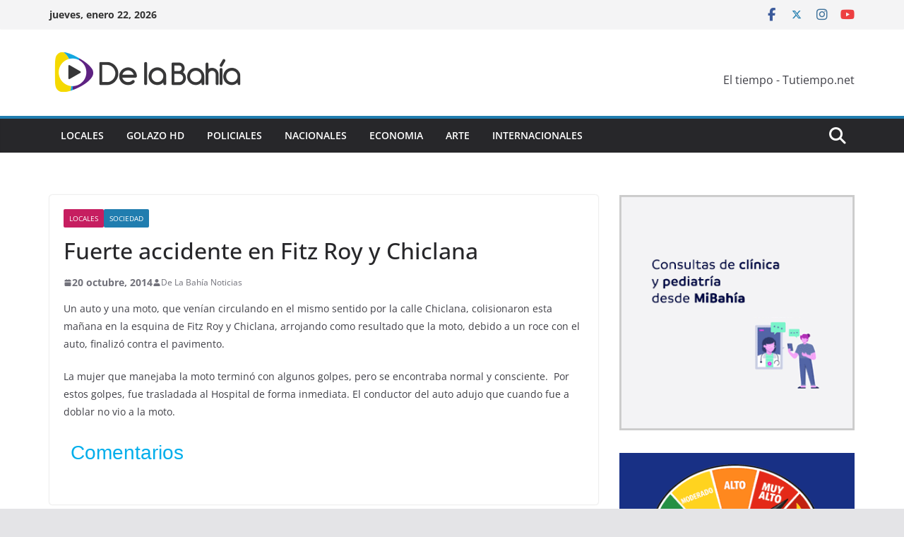

--- FILE ---
content_type: text/html; charset=UTF-8
request_url: https://www.delabahia.com.ar/fuerte-accidente-en-fitz-roy-y-chiclana/
body_size: 14834
content:
		<!doctype html>
		<html lang="es-AR">
		
<head>

			<meta charset="UTF-8"/>
		<meta name="viewport" content="width=device-width, initial-scale=1">
		<link rel="profile" href="http://gmpg.org/xfn/11"/>
		
	<meta name='robots' content='index, follow, max-image-preview:large, max-snippet:-1, max-video-preview:-1' />
	<style>img:is([sizes="auto" i], [sizes^="auto," i]) { contain-intrinsic-size: 3000px 1500px }</style>
	
	<!-- This site is optimized with the Yoast SEO plugin v26.3 - https://yoast.com/wordpress/plugins/seo/ -->
	<title>Fuerte accidente en Fitz Roy y Chiclana - De La Bahia</title>
	<link rel="canonical" href="https://www.delabahia.com.ar/fuerte-accidente-en-fitz-roy-y-chiclana/" />
	<meta property="og:locale" content="es_ES" />
	<meta property="og:type" content="article" />
	<meta property="og:title" content="Fuerte accidente en Fitz Roy y Chiclana - De La Bahia" />
	<meta property="og:description" content="Un auto y una moto, que venían circulando en el mismo sentido por la calle Chiclana, colisionaron esta mañana en" />
	<meta property="og:url" content="https://www.delabahia.com.ar/fuerte-accidente-en-fitz-roy-y-chiclana/" />
	<meta property="og:site_name" content="De La Bahia" />
	<meta property="article:published_time" content="2014-10-20T12:52:20+00:00" />
	<meta name="author" content="De La Bahía Noticias" />
	<meta name="twitter:card" content="summary_large_image" />
	<meta name="twitter:label1" content="Escrito por" />
	<meta name="twitter:data1" content="De La Bahía Noticias" />
	<script type="application/ld+json" class="yoast-schema-graph">{"@context":"https://schema.org","@graph":[{"@type":"Article","@id":"https://www.delabahia.com.ar/fuerte-accidente-en-fitz-roy-y-chiclana/#article","isPartOf":{"@id":"https://www.delabahia.com.ar/fuerte-accidente-en-fitz-roy-y-chiclana/"},"author":{"name":"De La Bahía Noticias","@id":"https://www.delabahia.com.ar/#/schema/person/0b76d904a91776d197e35d54c16d3a29"},"headline":"Fuerte accidente en Fitz Roy y Chiclana","datePublished":"2014-10-20T12:52:20+00:00","mainEntityOfPage":{"@id":"https://www.delabahia.com.ar/fuerte-accidente-en-fitz-roy-y-chiclana/"},"wordCount":94,"commentCount":0,"publisher":{"@id":"https://www.delabahia.com.ar/#organization"},"image":{"@id":"https://www.delabahia.com.ar/fuerte-accidente-en-fitz-roy-y-chiclana/#primaryimage"},"thumbnailUrl":"","keywords":["choque"],"articleSection":["Locales","Sociedad"],"inLanguage":"es-AR","potentialAction":[{"@type":"CommentAction","name":"Comment","target":["https://www.delabahia.com.ar/fuerte-accidente-en-fitz-roy-y-chiclana/#respond"]}]},{"@type":"WebPage","@id":"https://www.delabahia.com.ar/fuerte-accidente-en-fitz-roy-y-chiclana/","url":"https://www.delabahia.com.ar/fuerte-accidente-en-fitz-roy-y-chiclana/","name":"Fuerte accidente en Fitz Roy y Chiclana - De La Bahia","isPartOf":{"@id":"https://www.delabahia.com.ar/#website"},"primaryImageOfPage":{"@id":"https://www.delabahia.com.ar/fuerte-accidente-en-fitz-roy-y-chiclana/#primaryimage"},"image":{"@id":"https://www.delabahia.com.ar/fuerte-accidente-en-fitz-roy-y-chiclana/#primaryimage"},"thumbnailUrl":"","datePublished":"2014-10-20T12:52:20+00:00","breadcrumb":{"@id":"https://www.delabahia.com.ar/fuerte-accidente-en-fitz-roy-y-chiclana/#breadcrumb"},"inLanguage":"es-AR","potentialAction":[{"@type":"ReadAction","target":["https://www.delabahia.com.ar/fuerte-accidente-en-fitz-roy-y-chiclana/"]}]},{"@type":"ImageObject","inLanguage":"es-AR","@id":"https://www.delabahia.com.ar/fuerte-accidente-en-fitz-roy-y-chiclana/#primaryimage","url":"","contentUrl":""},{"@type":"BreadcrumbList","@id":"https://www.delabahia.com.ar/fuerte-accidente-en-fitz-roy-y-chiclana/#breadcrumb","itemListElement":[{"@type":"ListItem","position":1,"name":"Inicio","item":"https://www.delabahia.com.ar/"},{"@type":"ListItem","position":2,"name":"Fuerte accidente en Fitz Roy y Chiclana"}]},{"@type":"WebSite","@id":"https://www.delabahia.com.ar/#website","url":"https://www.delabahia.com.ar/","name":"De La Bahia","description":"Noticias en vivo","publisher":{"@id":"https://www.delabahia.com.ar/#organization"},"potentialAction":[{"@type":"SearchAction","target":{"@type":"EntryPoint","urlTemplate":"https://www.delabahia.com.ar/?s={search_term_string}"},"query-input":{"@type":"PropertyValueSpecification","valueRequired":true,"valueName":"search_term_string"}}],"inLanguage":"es-AR"},{"@type":"Organization","@id":"https://www.delabahia.com.ar/#organization","name":"De La Bahia","url":"https://www.delabahia.com.ar/","logo":{"@type":"ImageObject","inLanguage":"es-AR","@id":"https://www.delabahia.com.ar/#/schema/logo/image/","url":"https://www.delabahia.com.ar/wp-content/uploads/2021/07/cropped-278x75-1.png","contentUrl":"https://www.delabahia.com.ar/wp-content/uploads/2021/07/cropped-278x75-1.png","width":278,"height":75,"caption":"De La Bahia"},"image":{"@id":"https://www.delabahia.com.ar/#/schema/logo/image/"}},{"@type":"Person","@id":"https://www.delabahia.com.ar/#/schema/person/0b76d904a91776d197e35d54c16d3a29","name":"De La Bahía Noticias","image":{"@type":"ImageObject","inLanguage":"es-AR","@id":"https://www.delabahia.com.ar/#/schema/person/image/","url":"https://secure.gravatar.com/avatar/d7825cd63cd355312af43cb78ec1c2a0?s=96&d=mm&r=g","contentUrl":"https://secure.gravatar.com/avatar/d7825cd63cd355312af43cb78ec1c2a0?s=96&d=mm&r=g","caption":"De La Bahía Noticias"},"url":"https://www.delabahia.com.ar/author/segui/"}]}</script>
	<!-- / Yoast SEO plugin. -->


<link rel="alternate" type="application/rss+xml" title="De La Bahia &raquo; Feed" href="https://www.delabahia.com.ar/feed/" />
<link rel="alternate" type="application/rss+xml" title="De La Bahia &raquo; RSS de los comentarios" href="https://www.delabahia.com.ar/comments/feed/" />
<link rel="alternate" type="application/rss+xml" title="De La Bahia &raquo; Fuerte accidente en Fitz Roy y Chiclana RSS de los comentarios" href="https://www.delabahia.com.ar/fuerte-accidente-en-fitz-roy-y-chiclana/feed/" />
<script type="text/javascript">
/* <![CDATA[ */
window._wpemojiSettings = {"baseUrl":"https:\/\/s.w.org\/images\/core\/emoji\/15.0.3\/72x72\/","ext":".png","svgUrl":"https:\/\/s.w.org\/images\/core\/emoji\/15.0.3\/svg\/","svgExt":".svg","source":{"concatemoji":"https:\/\/www.delabahia.com.ar\/wp-includes\/js\/wp-emoji-release.min.js?ver=6.7.4"}};
/*! This file is auto-generated */
!function(i,n){var o,s,e;function c(e){try{var t={supportTests:e,timestamp:(new Date).valueOf()};sessionStorage.setItem(o,JSON.stringify(t))}catch(e){}}function p(e,t,n){e.clearRect(0,0,e.canvas.width,e.canvas.height),e.fillText(t,0,0);var t=new Uint32Array(e.getImageData(0,0,e.canvas.width,e.canvas.height).data),r=(e.clearRect(0,0,e.canvas.width,e.canvas.height),e.fillText(n,0,0),new Uint32Array(e.getImageData(0,0,e.canvas.width,e.canvas.height).data));return t.every(function(e,t){return e===r[t]})}function u(e,t,n){switch(t){case"flag":return n(e,"\ud83c\udff3\ufe0f\u200d\u26a7\ufe0f","\ud83c\udff3\ufe0f\u200b\u26a7\ufe0f")?!1:!n(e,"\ud83c\uddfa\ud83c\uddf3","\ud83c\uddfa\u200b\ud83c\uddf3")&&!n(e,"\ud83c\udff4\udb40\udc67\udb40\udc62\udb40\udc65\udb40\udc6e\udb40\udc67\udb40\udc7f","\ud83c\udff4\u200b\udb40\udc67\u200b\udb40\udc62\u200b\udb40\udc65\u200b\udb40\udc6e\u200b\udb40\udc67\u200b\udb40\udc7f");case"emoji":return!n(e,"\ud83d\udc26\u200d\u2b1b","\ud83d\udc26\u200b\u2b1b")}return!1}function f(e,t,n){var r="undefined"!=typeof WorkerGlobalScope&&self instanceof WorkerGlobalScope?new OffscreenCanvas(300,150):i.createElement("canvas"),a=r.getContext("2d",{willReadFrequently:!0}),o=(a.textBaseline="top",a.font="600 32px Arial",{});return e.forEach(function(e){o[e]=t(a,e,n)}),o}function t(e){var t=i.createElement("script");t.src=e,t.defer=!0,i.head.appendChild(t)}"undefined"!=typeof Promise&&(o="wpEmojiSettingsSupports",s=["flag","emoji"],n.supports={everything:!0,everythingExceptFlag:!0},e=new Promise(function(e){i.addEventListener("DOMContentLoaded",e,{once:!0})}),new Promise(function(t){var n=function(){try{var e=JSON.parse(sessionStorage.getItem(o));if("object"==typeof e&&"number"==typeof e.timestamp&&(new Date).valueOf()<e.timestamp+604800&&"object"==typeof e.supportTests)return e.supportTests}catch(e){}return null}();if(!n){if("undefined"!=typeof Worker&&"undefined"!=typeof OffscreenCanvas&&"undefined"!=typeof URL&&URL.createObjectURL&&"undefined"!=typeof Blob)try{var e="postMessage("+f.toString()+"("+[JSON.stringify(s),u.toString(),p.toString()].join(",")+"));",r=new Blob([e],{type:"text/javascript"}),a=new Worker(URL.createObjectURL(r),{name:"wpTestEmojiSupports"});return void(a.onmessage=function(e){c(n=e.data),a.terminate(),t(n)})}catch(e){}c(n=f(s,u,p))}t(n)}).then(function(e){for(var t in e)n.supports[t]=e[t],n.supports.everything=n.supports.everything&&n.supports[t],"flag"!==t&&(n.supports.everythingExceptFlag=n.supports.everythingExceptFlag&&n.supports[t]);n.supports.everythingExceptFlag=n.supports.everythingExceptFlag&&!n.supports.flag,n.DOMReady=!1,n.readyCallback=function(){n.DOMReady=!0}}).then(function(){return e}).then(function(){var e;n.supports.everything||(n.readyCallback(),(e=n.source||{}).concatemoji?t(e.concatemoji):e.wpemoji&&e.twemoji&&(t(e.twemoji),t(e.wpemoji)))}))}((window,document),window._wpemojiSettings);
/* ]]> */
</script>
<style id='wp-emoji-styles-inline-css' type='text/css'>

	img.wp-smiley, img.emoji {
		display: inline !important;
		border: none !important;
		box-shadow: none !important;
		height: 1em !important;
		width: 1em !important;
		margin: 0 0.07em !important;
		vertical-align: -0.1em !important;
		background: none !important;
		padding: 0 !important;
	}
</style>
<link rel='stylesheet' id='wp-block-library-css' href='https://www.delabahia.com.ar/wp-includes/css/dist/block-library/style.min.css?ver=6.7.4' type='text/css' media='all' />
<style id='wp-block-library-theme-inline-css' type='text/css'>
.wp-block-audio :where(figcaption){color:#555;font-size:13px;text-align:center}.is-dark-theme .wp-block-audio :where(figcaption){color:#ffffffa6}.wp-block-audio{margin:0 0 1em}.wp-block-code{border:1px solid #ccc;border-radius:4px;font-family:Menlo,Consolas,monaco,monospace;padding:.8em 1em}.wp-block-embed :where(figcaption){color:#555;font-size:13px;text-align:center}.is-dark-theme .wp-block-embed :where(figcaption){color:#ffffffa6}.wp-block-embed{margin:0 0 1em}.blocks-gallery-caption{color:#555;font-size:13px;text-align:center}.is-dark-theme .blocks-gallery-caption{color:#ffffffa6}:root :where(.wp-block-image figcaption){color:#555;font-size:13px;text-align:center}.is-dark-theme :root :where(.wp-block-image figcaption){color:#ffffffa6}.wp-block-image{margin:0 0 1em}.wp-block-pullquote{border-bottom:4px solid;border-top:4px solid;color:currentColor;margin-bottom:1.75em}.wp-block-pullquote cite,.wp-block-pullquote footer,.wp-block-pullquote__citation{color:currentColor;font-size:.8125em;font-style:normal;text-transform:uppercase}.wp-block-quote{border-left:.25em solid;margin:0 0 1.75em;padding-left:1em}.wp-block-quote cite,.wp-block-quote footer{color:currentColor;font-size:.8125em;font-style:normal;position:relative}.wp-block-quote:where(.has-text-align-right){border-left:none;border-right:.25em solid;padding-left:0;padding-right:1em}.wp-block-quote:where(.has-text-align-center){border:none;padding-left:0}.wp-block-quote.is-large,.wp-block-quote.is-style-large,.wp-block-quote:where(.is-style-plain){border:none}.wp-block-search .wp-block-search__label{font-weight:700}.wp-block-search__button{border:1px solid #ccc;padding:.375em .625em}:where(.wp-block-group.has-background){padding:1.25em 2.375em}.wp-block-separator.has-css-opacity{opacity:.4}.wp-block-separator{border:none;border-bottom:2px solid;margin-left:auto;margin-right:auto}.wp-block-separator.has-alpha-channel-opacity{opacity:1}.wp-block-separator:not(.is-style-wide):not(.is-style-dots){width:100px}.wp-block-separator.has-background:not(.is-style-dots){border-bottom:none;height:1px}.wp-block-separator.has-background:not(.is-style-wide):not(.is-style-dots){height:2px}.wp-block-table{margin:0 0 1em}.wp-block-table td,.wp-block-table th{word-break:normal}.wp-block-table :where(figcaption){color:#555;font-size:13px;text-align:center}.is-dark-theme .wp-block-table :where(figcaption){color:#ffffffa6}.wp-block-video :where(figcaption){color:#555;font-size:13px;text-align:center}.is-dark-theme .wp-block-video :where(figcaption){color:#ffffffa6}.wp-block-video{margin:0 0 1em}:root :where(.wp-block-template-part.has-background){margin-bottom:0;margin-top:0;padding:1.25em 2.375em}
</style>
<link rel='stylesheet' id='wp-components-css' href='https://www.delabahia.com.ar/wp-includes/css/dist/components/style.min.css?ver=6.7.4' type='text/css' media='all' />
<link rel='stylesheet' id='wp-preferences-css' href='https://www.delabahia.com.ar/wp-includes/css/dist/preferences/style.min.css?ver=6.7.4' type='text/css' media='all' />
<link rel='stylesheet' id='wp-block-editor-css' href='https://www.delabahia.com.ar/wp-includes/css/dist/block-editor/style.min.css?ver=6.7.4' type='text/css' media='all' />
<link rel='stylesheet' id='popup-maker-block-library-style-css' href='https://www.delabahia.com.ar/wp-content/plugins/popup-maker/dist/packages/block-library-style.css?ver=dbea705cfafe089d65f1' type='text/css' media='all' />
<style id='global-styles-inline-css' type='text/css'>
:root{--wp--preset--aspect-ratio--square: 1;--wp--preset--aspect-ratio--4-3: 4/3;--wp--preset--aspect-ratio--3-4: 3/4;--wp--preset--aspect-ratio--3-2: 3/2;--wp--preset--aspect-ratio--2-3: 2/3;--wp--preset--aspect-ratio--16-9: 16/9;--wp--preset--aspect-ratio--9-16: 9/16;--wp--preset--color--black: #000000;--wp--preset--color--cyan-bluish-gray: #abb8c3;--wp--preset--color--white: #ffffff;--wp--preset--color--pale-pink: #f78da7;--wp--preset--color--vivid-red: #cf2e2e;--wp--preset--color--luminous-vivid-orange: #ff6900;--wp--preset--color--luminous-vivid-amber: #fcb900;--wp--preset--color--light-green-cyan: #7bdcb5;--wp--preset--color--vivid-green-cyan: #00d084;--wp--preset--color--pale-cyan-blue: #8ed1fc;--wp--preset--color--vivid-cyan-blue: #0693e3;--wp--preset--color--vivid-purple: #9b51e0;--wp--preset--gradient--vivid-cyan-blue-to-vivid-purple: linear-gradient(135deg,rgba(6,147,227,1) 0%,rgb(155,81,224) 100%);--wp--preset--gradient--light-green-cyan-to-vivid-green-cyan: linear-gradient(135deg,rgb(122,220,180) 0%,rgb(0,208,130) 100%);--wp--preset--gradient--luminous-vivid-amber-to-luminous-vivid-orange: linear-gradient(135deg,rgba(252,185,0,1) 0%,rgba(255,105,0,1) 100%);--wp--preset--gradient--luminous-vivid-orange-to-vivid-red: linear-gradient(135deg,rgba(255,105,0,1) 0%,rgb(207,46,46) 100%);--wp--preset--gradient--very-light-gray-to-cyan-bluish-gray: linear-gradient(135deg,rgb(238,238,238) 0%,rgb(169,184,195) 100%);--wp--preset--gradient--cool-to-warm-spectrum: linear-gradient(135deg,rgb(74,234,220) 0%,rgb(151,120,209) 20%,rgb(207,42,186) 40%,rgb(238,44,130) 60%,rgb(251,105,98) 80%,rgb(254,248,76) 100%);--wp--preset--gradient--blush-light-purple: linear-gradient(135deg,rgb(255,206,236) 0%,rgb(152,150,240) 100%);--wp--preset--gradient--blush-bordeaux: linear-gradient(135deg,rgb(254,205,165) 0%,rgb(254,45,45) 50%,rgb(107,0,62) 100%);--wp--preset--gradient--luminous-dusk: linear-gradient(135deg,rgb(255,203,112) 0%,rgb(199,81,192) 50%,rgb(65,88,208) 100%);--wp--preset--gradient--pale-ocean: linear-gradient(135deg,rgb(255,245,203) 0%,rgb(182,227,212) 50%,rgb(51,167,181) 100%);--wp--preset--gradient--electric-grass: linear-gradient(135deg,rgb(202,248,128) 0%,rgb(113,206,126) 100%);--wp--preset--gradient--midnight: linear-gradient(135deg,rgb(2,3,129) 0%,rgb(40,116,252) 100%);--wp--preset--font-size--small: 13px;--wp--preset--font-size--medium: 16px;--wp--preset--font-size--large: 20px;--wp--preset--font-size--x-large: 24px;--wp--preset--font-size--xx-large: 30px;--wp--preset--font-size--huge: 36px;--wp--preset--font-family--dm-sans: DM Sans, sans-serif;--wp--preset--font-family--public-sans: Public Sans, sans-serif;--wp--preset--font-family--roboto: Roboto, sans-serif;--wp--preset--font-family--segoe-ui: Segoe UI, Arial, sans-serif;--wp--preset--font-family--ibm-plex-serif: IBM Plex Serif, sans-serif;--wp--preset--font-family--inter: Inter, sans-serif;--wp--preset--spacing--20: 0.44rem;--wp--preset--spacing--30: 0.67rem;--wp--preset--spacing--40: 1rem;--wp--preset--spacing--50: 1.5rem;--wp--preset--spacing--60: 2.25rem;--wp--preset--spacing--70: 3.38rem;--wp--preset--spacing--80: 5.06rem;--wp--preset--shadow--natural: 6px 6px 9px rgba(0, 0, 0, 0.2);--wp--preset--shadow--deep: 12px 12px 50px rgba(0, 0, 0, 0.4);--wp--preset--shadow--sharp: 6px 6px 0px rgba(0, 0, 0, 0.2);--wp--preset--shadow--outlined: 6px 6px 0px -3px rgba(255, 255, 255, 1), 6px 6px rgba(0, 0, 0, 1);--wp--preset--shadow--crisp: 6px 6px 0px rgba(0, 0, 0, 1);}:root { --wp--style--global--content-size: 760px;--wp--style--global--wide-size: 1160px; }:where(body) { margin: 0; }.wp-site-blocks > .alignleft { float: left; margin-right: 2em; }.wp-site-blocks > .alignright { float: right; margin-left: 2em; }.wp-site-blocks > .aligncenter { justify-content: center; margin-left: auto; margin-right: auto; }:where(.wp-site-blocks) > * { margin-block-start: 24px; margin-block-end: 0; }:where(.wp-site-blocks) > :first-child { margin-block-start: 0; }:where(.wp-site-blocks) > :last-child { margin-block-end: 0; }:root { --wp--style--block-gap: 24px; }:root :where(.is-layout-flow) > :first-child{margin-block-start: 0;}:root :where(.is-layout-flow) > :last-child{margin-block-end: 0;}:root :where(.is-layout-flow) > *{margin-block-start: 24px;margin-block-end: 0;}:root :where(.is-layout-constrained) > :first-child{margin-block-start: 0;}:root :where(.is-layout-constrained) > :last-child{margin-block-end: 0;}:root :where(.is-layout-constrained) > *{margin-block-start: 24px;margin-block-end: 0;}:root :where(.is-layout-flex){gap: 24px;}:root :where(.is-layout-grid){gap: 24px;}.is-layout-flow > .alignleft{float: left;margin-inline-start: 0;margin-inline-end: 2em;}.is-layout-flow > .alignright{float: right;margin-inline-start: 2em;margin-inline-end: 0;}.is-layout-flow > .aligncenter{margin-left: auto !important;margin-right: auto !important;}.is-layout-constrained > .alignleft{float: left;margin-inline-start: 0;margin-inline-end: 2em;}.is-layout-constrained > .alignright{float: right;margin-inline-start: 2em;margin-inline-end: 0;}.is-layout-constrained > .aligncenter{margin-left: auto !important;margin-right: auto !important;}.is-layout-constrained > :where(:not(.alignleft):not(.alignright):not(.alignfull)){max-width: var(--wp--style--global--content-size);margin-left: auto !important;margin-right: auto !important;}.is-layout-constrained > .alignwide{max-width: var(--wp--style--global--wide-size);}body .is-layout-flex{display: flex;}.is-layout-flex{flex-wrap: wrap;align-items: center;}.is-layout-flex > :is(*, div){margin: 0;}body .is-layout-grid{display: grid;}.is-layout-grid > :is(*, div){margin: 0;}body{padding-top: 0px;padding-right: 0px;padding-bottom: 0px;padding-left: 0px;}a:where(:not(.wp-element-button)){text-decoration: underline;}:root :where(.wp-element-button, .wp-block-button__link){background-color: #32373c;border-width: 0;color: #fff;font-family: inherit;font-size: inherit;line-height: inherit;padding: calc(0.667em + 2px) calc(1.333em + 2px);text-decoration: none;}.has-black-color{color: var(--wp--preset--color--black) !important;}.has-cyan-bluish-gray-color{color: var(--wp--preset--color--cyan-bluish-gray) !important;}.has-white-color{color: var(--wp--preset--color--white) !important;}.has-pale-pink-color{color: var(--wp--preset--color--pale-pink) !important;}.has-vivid-red-color{color: var(--wp--preset--color--vivid-red) !important;}.has-luminous-vivid-orange-color{color: var(--wp--preset--color--luminous-vivid-orange) !important;}.has-luminous-vivid-amber-color{color: var(--wp--preset--color--luminous-vivid-amber) !important;}.has-light-green-cyan-color{color: var(--wp--preset--color--light-green-cyan) !important;}.has-vivid-green-cyan-color{color: var(--wp--preset--color--vivid-green-cyan) !important;}.has-pale-cyan-blue-color{color: var(--wp--preset--color--pale-cyan-blue) !important;}.has-vivid-cyan-blue-color{color: var(--wp--preset--color--vivid-cyan-blue) !important;}.has-vivid-purple-color{color: var(--wp--preset--color--vivid-purple) !important;}.has-black-background-color{background-color: var(--wp--preset--color--black) !important;}.has-cyan-bluish-gray-background-color{background-color: var(--wp--preset--color--cyan-bluish-gray) !important;}.has-white-background-color{background-color: var(--wp--preset--color--white) !important;}.has-pale-pink-background-color{background-color: var(--wp--preset--color--pale-pink) !important;}.has-vivid-red-background-color{background-color: var(--wp--preset--color--vivid-red) !important;}.has-luminous-vivid-orange-background-color{background-color: var(--wp--preset--color--luminous-vivid-orange) !important;}.has-luminous-vivid-amber-background-color{background-color: var(--wp--preset--color--luminous-vivid-amber) !important;}.has-light-green-cyan-background-color{background-color: var(--wp--preset--color--light-green-cyan) !important;}.has-vivid-green-cyan-background-color{background-color: var(--wp--preset--color--vivid-green-cyan) !important;}.has-pale-cyan-blue-background-color{background-color: var(--wp--preset--color--pale-cyan-blue) !important;}.has-vivid-cyan-blue-background-color{background-color: var(--wp--preset--color--vivid-cyan-blue) !important;}.has-vivid-purple-background-color{background-color: var(--wp--preset--color--vivid-purple) !important;}.has-black-border-color{border-color: var(--wp--preset--color--black) !important;}.has-cyan-bluish-gray-border-color{border-color: var(--wp--preset--color--cyan-bluish-gray) !important;}.has-white-border-color{border-color: var(--wp--preset--color--white) !important;}.has-pale-pink-border-color{border-color: var(--wp--preset--color--pale-pink) !important;}.has-vivid-red-border-color{border-color: var(--wp--preset--color--vivid-red) !important;}.has-luminous-vivid-orange-border-color{border-color: var(--wp--preset--color--luminous-vivid-orange) !important;}.has-luminous-vivid-amber-border-color{border-color: var(--wp--preset--color--luminous-vivid-amber) !important;}.has-light-green-cyan-border-color{border-color: var(--wp--preset--color--light-green-cyan) !important;}.has-vivid-green-cyan-border-color{border-color: var(--wp--preset--color--vivid-green-cyan) !important;}.has-pale-cyan-blue-border-color{border-color: var(--wp--preset--color--pale-cyan-blue) !important;}.has-vivid-cyan-blue-border-color{border-color: var(--wp--preset--color--vivid-cyan-blue) !important;}.has-vivid-purple-border-color{border-color: var(--wp--preset--color--vivid-purple) !important;}.has-vivid-cyan-blue-to-vivid-purple-gradient-background{background: var(--wp--preset--gradient--vivid-cyan-blue-to-vivid-purple) !important;}.has-light-green-cyan-to-vivid-green-cyan-gradient-background{background: var(--wp--preset--gradient--light-green-cyan-to-vivid-green-cyan) !important;}.has-luminous-vivid-amber-to-luminous-vivid-orange-gradient-background{background: var(--wp--preset--gradient--luminous-vivid-amber-to-luminous-vivid-orange) !important;}.has-luminous-vivid-orange-to-vivid-red-gradient-background{background: var(--wp--preset--gradient--luminous-vivid-orange-to-vivid-red) !important;}.has-very-light-gray-to-cyan-bluish-gray-gradient-background{background: var(--wp--preset--gradient--very-light-gray-to-cyan-bluish-gray) !important;}.has-cool-to-warm-spectrum-gradient-background{background: var(--wp--preset--gradient--cool-to-warm-spectrum) !important;}.has-blush-light-purple-gradient-background{background: var(--wp--preset--gradient--blush-light-purple) !important;}.has-blush-bordeaux-gradient-background{background: var(--wp--preset--gradient--blush-bordeaux) !important;}.has-luminous-dusk-gradient-background{background: var(--wp--preset--gradient--luminous-dusk) !important;}.has-pale-ocean-gradient-background{background: var(--wp--preset--gradient--pale-ocean) !important;}.has-electric-grass-gradient-background{background: var(--wp--preset--gradient--electric-grass) !important;}.has-midnight-gradient-background{background: var(--wp--preset--gradient--midnight) !important;}.has-small-font-size{font-size: var(--wp--preset--font-size--small) !important;}.has-medium-font-size{font-size: var(--wp--preset--font-size--medium) !important;}.has-large-font-size{font-size: var(--wp--preset--font-size--large) !important;}.has-x-large-font-size{font-size: var(--wp--preset--font-size--x-large) !important;}.has-xx-large-font-size{font-size: var(--wp--preset--font-size--xx-large) !important;}.has-huge-font-size{font-size: var(--wp--preset--font-size--huge) !important;}.has-dm-sans-font-family{font-family: var(--wp--preset--font-family--dm-sans) !important;}.has-public-sans-font-family{font-family: var(--wp--preset--font-family--public-sans) !important;}.has-roboto-font-family{font-family: var(--wp--preset--font-family--roboto) !important;}.has-segoe-ui-font-family{font-family: var(--wp--preset--font-family--segoe-ui) !important;}.has-ibm-plex-serif-font-family{font-family: var(--wp--preset--font-family--ibm-plex-serif) !important;}.has-inter-font-family{font-family: var(--wp--preset--font-family--inter) !important;}
:root :where(.wp-block-pullquote){font-size: 1.5em;line-height: 1.6;}
</style>
<link rel='stylesheet' id='contact-form-7-css' href='https://www.delabahia.com.ar/wp-content/plugins/contact-form-7/includes/css/styles.css?ver=6.1.3' type='text/css' media='all' />
<link rel='stylesheet' id='colormag_style-css' href='https://www.delabahia.com.ar/wp-content/themes/colormag/style.css?ver=1769102560' type='text/css' media='all' />
<style id='colormag_style-inline-css' type='text/css'>
@media screen and (min-width: 992px) {.cm-primary{width:70%;}}.cm-header .cm-menu-toggle svg,
			.cm-header .cm-menu-toggle svg{fill:#fff;}.cm-footer-bar-area .cm-footer-bar__2 a{color:#207daf;}@media screen and (min-width: 992px) {.cm-primary{width:70%;}}.cm-header .cm-menu-toggle svg,
			.cm-header .cm-menu-toggle svg{fill:#fff;}.cm-footer-bar-area .cm-footer-bar__2 a{color:#207daf;}:root{--top-grid-columns: 4;
			--main-grid-columns: 4;
			--bottom-grid-columns: 2;
			}.cm-footer-builder .cm-footer-bottom-row .cm-footer-col{flex-direction: column;}.cm-footer-builder .cm-footer-main-row .cm-footer-col{flex-direction: column;}.cm-footer-builder .cm-footer-top-row .cm-footer-col{flex-direction: column;} :root{--colormag-color-1: #eaf3fb;--colormag-color-2: #bfdcf3;--colormag-color-3: #94c4eb;--colormag-color-4: #6aace2;--colormag-color-5: #257bc1;--colormag-color-6: #1d6096;--colormag-color-7: #15446b;--colormag-color-8: #0c2941;--colormag-color-9: #040e16;}
</style>
<link rel='stylesheet' id='font-awesome-all-css' href='https://www.delabahia.com.ar/wp-content/themes/colormag/inc/customizer/customind/assets/fontawesome/v6/css/all.min.css?ver=6.2.4' type='text/css' media='all' />
<link rel='stylesheet' id='colormag-featured-image-popup-css-css' href='https://www.delabahia.com.ar/wp-content/themes/colormag/assets/js/magnific-popup/magnific-popup.min.css?ver=4.0.20' type='text/css' media='all' />
<link rel='stylesheet' id='font-awesome-4-css' href='https://www.delabahia.com.ar/wp-content/themes/colormag/assets/library/font-awesome/css/v4-shims.min.css?ver=4.7.0' type='text/css' media='all' />
<link rel='stylesheet' id='colormag-font-awesome-6-css' href='https://www.delabahia.com.ar/wp-content/themes/colormag/inc/customizer/customind/assets/fontawesome/v6/css/all.min.css?ver=6.2.4' type='text/css' media='all' />
<script type="text/javascript" src="https://www.delabahia.com.ar/wp-includes/js/jquery/jquery.min.js?ver=3.7.1" id="jquery-core-js"></script>
<script type="text/javascript" src="https://www.delabahia.com.ar/wp-includes/js/jquery/jquery-migrate.min.js?ver=3.4.1" id="jquery-migrate-js"></script>
<!--[if lte IE 8]>
<script type="text/javascript" src="https://www.delabahia.com.ar/wp-content/themes/colormag/assets/js/html5shiv.min.js?ver=4.0.20" id="html5-js"></script>
<![endif]-->
<link rel="https://api.w.org/" href="https://www.delabahia.com.ar/wp-json/" /><link rel="alternate" title="JSON" type="application/json" href="https://www.delabahia.com.ar/wp-json/wp/v2/posts/20663" /><link rel="EditURI" type="application/rsd+xml" title="RSD" href="https://www.delabahia.com.ar/xmlrpc.php?rsd" />
<meta name="generator" content="WordPress 6.7.4" />
<link rel='shortlink' href='https://www.delabahia.com.ar/?p=20663' />
<link rel="alternate" title="oEmbed (JSON)" type="application/json+oembed" href="https://www.delabahia.com.ar/wp-json/oembed/1.0/embed?url=https%3A%2F%2Fwww.delabahia.com.ar%2Ffuerte-accidente-en-fitz-roy-y-chiclana%2F" />
<link rel="alternate" title="oEmbed (XML)" type="text/xml+oembed" href="https://www.delabahia.com.ar/wp-json/oembed/1.0/embed?url=https%3A%2F%2Fwww.delabahia.com.ar%2Ffuerte-accidente-en-fitz-roy-y-chiclana%2F&#038;format=xml" />
<meta property="fb:app_id" content="855351531283212"/>
		<!-- GA Google Analytics @ https://m0n.co/ga -->
		<script>
			(function(i,s,o,g,r,a,m){i['GoogleAnalyticsObject']=r;i[r]=i[r]||function(){
			(i[r].q=i[r].q||[]).push(arguments)},i[r].l=1*new Date();a=s.createElement(o),
			m=s.getElementsByTagName(o)[0];a.async=1;a.src=g;m.parentNode.insertBefore(a,m)
			})(window,document,'script','https://www.google-analytics.com/analytics.js','ga');
			ga('create', 'UA-101191698-1', 'auto');
			ga('send', 'pageview');
		</script>

	<link rel="pingback" href="https://www.delabahia.com.ar/xmlrpc.php"><style class='wp-fonts-local' type='text/css'>
@font-face{font-family:"DM Sans";font-style:normal;font-weight:100 900;font-display:fallback;src:url('https://fonts.gstatic.com/s/dmsans/v15/rP2Hp2ywxg089UriCZOIHTWEBlw.woff2') format('woff2');}
@font-face{font-family:"Public Sans";font-style:normal;font-weight:100 900;font-display:fallback;src:url('https://fonts.gstatic.com/s/publicsans/v15/ijwOs5juQtsyLLR5jN4cxBEoRDf44uE.woff2') format('woff2');}
@font-face{font-family:Roboto;font-style:normal;font-weight:100 900;font-display:fallback;src:url('https://fonts.gstatic.com/s/roboto/v30/KFOjCnqEu92Fr1Mu51TjASc6CsE.woff2') format('woff2');}
@font-face{font-family:"IBM Plex Serif";font-style:normal;font-weight:400;font-display:fallback;src:url('https://www.delabahia.com.ar/wp-content/themes/colormag/assets/fonts/IBMPlexSerif-Regular.woff2') format('woff2');}
@font-face{font-family:"IBM Plex Serif";font-style:normal;font-weight:700;font-display:fallback;src:url('https://www.delabahia.com.ar/wp-content/themes/colormag/assets/fonts/IBMPlexSerif-Bold.woff2') format('woff2');}
@font-face{font-family:"IBM Plex Serif";font-style:normal;font-weight:600;font-display:fallback;src:url('https://www.delabahia.com.ar/wp-content/themes/colormag/assets/fonts/IBMPlexSerif-SemiBold.woff2') format('woff2');}
@font-face{font-family:Inter;font-style:normal;font-weight:400;font-display:fallback;src:url('https://www.delabahia.com.ar/wp-content/themes/colormag/assets/fonts/Inter-Regular.woff2') format('woff2');}
</style>
<link rel="icon" href="https://www.delabahia.com.ar/wp-content/uploads/2021/07/cropped-FAVICON-32x32.png" sizes="32x32" />
<link rel="icon" href="https://www.delabahia.com.ar/wp-content/uploads/2021/07/cropped-FAVICON-192x192.png" sizes="192x192" />
<link rel="apple-touch-icon" href="https://www.delabahia.com.ar/wp-content/uploads/2021/07/cropped-FAVICON-180x180.png" />
<meta name="msapplication-TileImage" content="https://www.delabahia.com.ar/wp-content/uploads/2021/07/cropped-FAVICON-270x270.png" />
		<style type="text/css" id="wp-custom-css">
			.date-in-header {
	font-weight:bold!important;
	color:#333333!important;
}

article .entry-date {
	font-weight:bold!important;
	font-size:14px;
}

highlights-featured-image, img {
	object-fit: cover;
}


.home .advertisement_728x90 img {width: 100%; max-width: 500px;margin: 0;}
#colormag_728x90_advertisement_widget-5 {float: left;}

.home #colormag_highlighted_posts_widget-4 .single-article {width: 100%; margin: 2.5px; height: 200px !important; max-width: 375px;}
.home #colormag_highlighted_posts_widget-4 .single-article img {height: 200px;}
.home #secondary {display: none;}
.home #primary {width: 100%;}
.home .attachment-colormag-featured-post-medium {width: 100%;}
.radio-online img{width: 50%;}

.home #text-35, .home #text-36, .home #text-42 {width: 27%; display: flex;}
.home #colormag_featured_posts_widget-8,
.home #colormag_featured_posts_widget-6,
.home #colormag_featured_posts_widget-7,
.home #colormag_featured_posts_widget-9,
.home #colormag_featured_posts_widget-10
{width: 70%; float: left; margin-right: 3%;}

.home .widget_slider_area img {width: 630px; height: 400px;}

.home .widget_beside_slider .single-article,
.home .widget_beside_slider .single-article img {height: 195px;}

@media screen and (max-width: 420px) {
	.radio-online img{width: 100%;}
.home .widget_slider_area img {width: 100%; height: 200px;}

.home .widget_beside_slider .single-article, .home .widget_beside_slider .single-article img {height: 150px;}
.home #colormag_highlighted_posts_widget-4 .single-article {width: 48%; height: 150px !important;}
.home #colormag_highlighted_posts_widget-4 .single-article img {height: 150px;}

.home #text-35, .home #text-36
.home #colormag_featured_posts_widget-8,
.home #colormag_featured_posts_widget-6,
.home #colormag_featured_posts_widget-7,
.home #colormag_featured_posts_widget-9,
.home #colormag_featured_posts_widget-10
{width: 100%;}

}
	
		</style>
		<!-- ## NXS/OG ## --><!-- ## NXSOGTAGS ## --><!-- ## NXS/OG ## -->

</head>

<body class="post-template-default single single-post postid-20663 single-format-image wp-custom-logo wp-embed-responsive cm-header-layout-1 adv-style-1  wide cm-started-content">




		<div id="page" class="hfeed site">
				<a class="skip-link screen-reader-text" href="#main">Skip to content</a>
		

			<header id="cm-masthead" class="cm-header cm-layout-1 cm-layout-1-style-1 cm-full-width">
		
		
				<div class="cm-top-bar">
					<div class="cm-container">
						<div class="cm-row">
							<div class="cm-top-bar__1">
				
		<div class="date-in-header">
			jueves, enero 22, 2026		</div>

									</div>

							<div class="cm-top-bar__2">
				
		<div class="social-links">
			<ul>
				<li><a href="https://www.facebook.com/delabahia915" target="_blank"><i class="fa fa-facebook"></i></a></li><li><a href="https://twitter.com/delabahia915" target="_blank"><i class="fa-brands fa-x-twitter"></i></a></li><li><a href="https://instagram.com/delabahia915" target="_blank"><i class="fa fa-instagram"></i></a></li><li><a href="https://www.youtube.com/channel/UCSKYcJ9lJnllyH4QaGLASOA" target="_blank"><i class="fa fa-youtube"></i></a></li>			</ul>
		</div><!-- .social-links -->
									</div>
						</div>
					</div>
				</div>

				
				<div class="cm-main-header">
		
		
	<div id="cm-header-1" class="cm-header-1">
		<div class="cm-container">
			<div class="cm-row">

				<div class="cm-header-col-1">
										<div id="cm-site-branding" class="cm-site-branding">
		<a href="https://www.delabahia.com.ar/" class="custom-logo-link" rel="home"><img width="278" height="75" src="https://www.delabahia.com.ar/wp-content/uploads/2021/07/cropped-278x75-1.png" class="custom-logo" alt="De La Bahia" decoding="async" /></a>					</div><!-- #cm-site-branding -->
	
				</div><!-- .cm-header-col-1 -->

				<div class="cm-header-col-2">
										<div id="header-right-sidebar" class="clearfix">
						<aside id="text-12" class="widget widget_text clearfix widget-colormag_header_sidebar">			<div class="textwidget"><div class="text-center" style="padding: 10px;">
</div>
<!-- www.tutiempo.net - Ancho:196px - Alto:50px -->
<div id="TT_JinwLxYhtplcMaIK7fqzzjjDD9uKM4SlbYEd1cCIK1z">El tiempo - Tutiempo.net</div>
<script type="text/javascript" src="https://www.tutiempo.net/s-widget/l_JinwLxYhtplcMaIK7fqzzjjDD9uKM4SlbYEd1cCIK1z"></script></div>
		</aside>					</div>
									</div><!-- .cm-header-col-2 -->

		</div>
	</div>
</div>
		
<div id="cm-header-2" class="cm-header-2">
	<nav id="cm-primary-nav" class="cm-primary-nav">
		<div class="cm-container">
			<div class="cm-row">
				
											<div class="cm-header-actions">
													<div class="cm-top-search">
						<i class="fa fa-search search-top"></i>
						<div class="search-form-top">
									
<form action="https://www.delabahia.com.ar/" class="search-form searchform clearfix" method="get" role="search">

	<div class="search-wrap">
		<input type="search"
				class="s field"
				name="s"
				value=""
				placeholder="Search"
		/>

		<button class="search-icon" type="submit"></button>
	</div>

</form><!-- .searchform -->
						</div>
					</div>
									</div>
				
					<p class="cm-menu-toggle" aria-expanded="false">
						<svg class="cm-icon cm-icon--bars" xmlns="http://www.w3.org/2000/svg" viewBox="0 0 24 24"><path d="M21 19H3a1 1 0 0 1 0-2h18a1 1 0 0 1 0 2Zm0-6H3a1 1 0 0 1 0-2h18a1 1 0 0 1 0 2Zm0-6H3a1 1 0 0 1 0-2h18a1 1 0 0 1 0 2Z"></path></svg>						<svg class="cm-icon cm-icon--x-mark" xmlns="http://www.w3.org/2000/svg" viewBox="0 0 24 24"><path d="m13.4 12 8.3-8.3c.4-.4.4-1 0-1.4s-1-.4-1.4 0L12 10.6 3.7 2.3c-.4-.4-1-.4-1.4 0s-.4 1 0 1.4l8.3 8.3-8.3 8.3c-.4.4-.4 1 0 1.4.2.2.4.3.7.3s.5-.1.7-.3l8.3-8.3 8.3 8.3c.2.2.5.3.7.3s.5-.1.7-.3c.4-.4.4-1 0-1.4L13.4 12z"></path></svg>					</p>
					<div class="cm-menu-primary-container"><ul id="menu-principal" class="menu"><li id="menu-item-277802" class="menu-item menu-item-type-taxonomy menu-item-object-category current-post-ancestor current-menu-parent current-post-parent menu-item-277802"><a href="https://www.delabahia.com.ar/category/locales/">Locales</a></li>
<li id="menu-item-277801" class="menu-item menu-item-type-taxonomy menu-item-object-category menu-item-277801"><a href="https://www.delabahia.com.ar/category/deportes/">Golazo HD</a></li>
<li id="menu-item-277804" class="menu-item menu-item-type-taxonomy menu-item-object-category menu-item-277804"><a href="https://www.delabahia.com.ar/category/policiales/">Policiales</a></li>
<li id="menu-item-277803" class="menu-item menu-item-type-taxonomy menu-item-object-category menu-item-277803"><a href="https://www.delabahia.com.ar/category/nacionales/">Nacionales</a></li>
<li id="menu-item-277800" class="menu-item menu-item-type-taxonomy menu-item-object-category menu-item-277800"><a href="https://www.delabahia.com.ar/category/economia/">Economia</a></li>
<li id="menu-item-277798" class="menu-item menu-item-type-taxonomy menu-item-object-category menu-item-277798"><a href="https://www.delabahia.com.ar/category/espectaculos/">Arte</a></li>
<li id="menu-item-277799" class="menu-item menu-item-type-taxonomy menu-item-object-category menu-item-277799"><a href="https://www.delabahia.com.ar/category/tendencias/">Internacionales</a></li>
</ul></div>
			</div>
		</div>
	</nav>
</div>
			
				</div> <!-- /.cm-main-header -->
		
				</header><!-- #cm-masthead -->
		
		

	<div id="cm-content" class="cm-content">
		
		<div class="cm-container">
		
<div class="cm-row">
	
	<div id="cm-primary" class="cm-primary">
		<div class="cm-posts clearfix">

			
<article sdfdfds id="post-20663" class="post-20663 post type-post status-publish format-image has-post-thumbnail hentry category-locales category-sociedad tag-choque post_format-post-format-image">
	
				<div class="cm-featured-image">
									<a href="" class="image-popup"></a>
								</div>

			
	<div class="cm-post-content">
		<div class="cm-entry-header-meta"><div class="cm-post-categories"><a href="https://www.delabahia.com.ar/category/locales/" style="background:#c61e60" rel="category tag">Locales</a><a href="https://www.delabahia.com.ar/category/sociedad/" rel="category tag">Sociedad</a></div></div>	<header class="cm-entry-header">
				<h1 class="cm-entry-title">
			Fuerte accidente en Fitz Roy y Chiclana		</h1>
			</header>
<div class="cm-below-entry-meta "><span class="cm-post-date"><a href="https://www.delabahia.com.ar/fuerte-accidente-en-fitz-roy-y-chiclana/" title="12:52 pm" rel="bookmark"><svg class="cm-icon cm-icon--calendar-fill" xmlns="http://www.w3.org/2000/svg" viewBox="0 0 24 24"><path d="M21.1 6.6v1.6c0 .6-.4 1-1 1H3.9c-.6 0-1-.4-1-1V6.6c0-1.5 1.3-2.8 2.8-2.8h1.7V3c0-.6.4-1 1-1s1 .4 1 1v.8h5.2V3c0-.6.4-1 1-1s1 .4 1 1v.8h1.7c1.5 0 2.8 1.3 2.8 2.8zm-1 4.6H3.9c-.6 0-1 .4-1 1v7c0 1.5 1.3 2.8 2.8 2.8h12.6c1.5 0 2.8-1.3 2.8-2.8v-7c0-.6-.4-1-1-1z"></path></svg> <time class="entry-date published updated" datetime="2014-10-20T12:52:20-03:00">20 octubre, 2014</time></a></span>
		<span class="cm-author cm-vcard">
			<svg class="cm-icon cm-icon--user" xmlns="http://www.w3.org/2000/svg" viewBox="0 0 24 24"><path d="M7 7c0-2.8 2.2-5 5-5s5 2.2 5 5-2.2 5-5 5-5-2.2-5-5zm9 7H8c-2.8 0-5 2.2-5 5v2c0 .6.4 1 1 1h16c.6 0 1-.4 1-1v-2c0-2.8-2.2-5-5-5z"></path></svg>			<a class="url fn n"
			href="https://www.delabahia.com.ar/author/segui/"
			title="De La Bahía Noticias"
			>
				De La Bahía Noticias			</a>
		</span>

		</div>
<div class="cm-entry-summary">
	<p>Un auto y una moto, que venían circulando en el mismo sentido por la calle Chiclana, colisionaron esta mañana en la esquina de Fitz Roy y Chiclana, arrojando como resultado que la moto, debido a un roce con el auto, finalizó contra el pavimento.</p>
<p>La mujer que manejaba la moto terminó con algunos golpes, pero se encontraba normal y consciente.  Por estos golpes, fue trasladada al Hospital de forma inmediata. El conductor del auto adujo que cuando fue a doblar no vio a la moto.</p>
<div id="wpdevar_comment_2" style="width:100%;text-align:left;">
		<span style="padding: 10px;font-size:28px;font-family:Arial,Helvetica Neue,Helvetica,sans-serif;color:#00aeeb;">Comentarios</span>
		<div class="fb-comments" data-href="https://www.delabahia.com.ar/fuerte-accidente-en-fitz-roy-y-chiclana/" data-order-by="reverse_time" data-numposts="10" data-width="100%" style="display:block;"></div></div><style>#wpdevar_comment_2 span,#wpdevar_comment_2 iframe{width:100% !important;} #wpdevar_comment_2 iframe{max-height: 100% !important;}</style></div>
	
	</div>

	
	</article>
		</div><!-- .cm-posts -->
		
		<ul class="default-wp-page">
			<li class="previous"><a href="https://www.delabahia.com.ar/no-pudo-controlar-su-auto-y-termino-contra-un-poste/" rel="prev"><span class="meta-nav"><svg class="cm-icon cm-icon--arrow-left-long" xmlns="http://www.w3.org/2000/svg" viewBox="0 0 24 24"><path d="M2 12.38a1 1 0 0 1 0-.76.91.91 0 0 1 .22-.33L6.52 7a1 1 0 0 1 1.42 0 1 1 0 0 1 0 1.41L5.36 11H21a1 1 0 0 1 0 2H5.36l2.58 2.58a1 1 0 0 1 0 1.41 1 1 0 0 1-.71.3 1 1 0 0 1-.71-.3l-4.28-4.28a.91.91 0 0 1-.24-.33Z"></path></svg></span> No pudo controlar su auto y terminó contra un poste</a></li>
			<li class="next"><a href="https://www.delabahia.com.ar/gay-piensa-mas-en-de-narvaez-que-en-macri/" rel="next">&quot;Gay piensa más en De Narváez que en Macri” <span class="meta-nav"><svg class="cm-icon cm-icon--arrow-right-long" xmlns="http://www.w3.org/2000/svg" viewBox="0 0 24 24"><path d="M21.92 12.38a1 1 0 0 0 0-.76 1 1 0 0 0-.21-.33L17.42 7A1 1 0 0 0 16 8.42L18.59 11H2.94a1 1 0 1 0 0 2h15.65L16 15.58A1 1 0 0 0 16 17a1 1 0 0 0 1.41 0l4.29-4.28a1 1 0 0 0 .22-.34Z"></path></svg></span></a></li>
		</ul>

	
	<div class="related-posts-wrapper">

		<h3 class="related-posts-main-title">
			<i class="fa fa-thumbs-up"></i><span>You May Also Like</span>
		</h3>

		<div class="related-posts">

							<div class="single-related-posts">

											<div class="related-posts-thumbnail">
							<a href="https://www.delabahia.com.ar/un-joven-quedo-aprehendido-por-robar-una-mochila-de-un-bar-centrico/" title="Un joven quedó aprehendido por robar una mochila de un bar céntrico">
								<img width="365" height="205" src="https://www.delabahia.com.ar/wp-content/uploads/2018/10/expreso.jpg" class="attachment-colormag-featured-post-medium size-colormag-featured-post-medium wp-post-image" alt="" decoding="async" loading="lazy" />							</a>
						</div>
					
					<div class="cm-post-content">
						<h3 class="cm-entry-title">
							<a href="https://www.delabahia.com.ar/un-joven-quedo-aprehendido-por-robar-una-mochila-de-un-bar-centrico/" rel="bookmark" title="Un joven quedó aprehendido por robar una mochila de un bar céntrico">
								Un joven quedó aprehendido por robar una mochila de un bar céntrico							</a>
						</h3><!--/.post-title-->

						<div class="cm-below-entry-meta "><span class="cm-post-date"><a href="https://www.delabahia.com.ar/un-joven-quedo-aprehendido-por-robar-una-mochila-de-un-bar-centrico/" title="11:18 am" rel="bookmark"><svg class="cm-icon cm-icon--calendar-fill" xmlns="http://www.w3.org/2000/svg" viewBox="0 0 24 24"><path d="M21.1 6.6v1.6c0 .6-.4 1-1 1H3.9c-.6 0-1-.4-1-1V6.6c0-1.5 1.3-2.8 2.8-2.8h1.7V3c0-.6.4-1 1-1s1 .4 1 1v.8h5.2V3c0-.6.4-1 1-1s1 .4 1 1v.8h1.7c1.5 0 2.8 1.3 2.8 2.8zm-1 4.6H3.9c-.6 0-1 .4-1 1v7c0 1.5 1.3 2.8 2.8 2.8h12.6c1.5 0 2.8-1.3 2.8-2.8v-7c0-.6-.4-1-1-1z"></path></svg> <time class="entry-date published updated" datetime="2018-10-13T11:18:11-03:00">13 octubre, 2018</time></a></span>
		<span class="cm-author cm-vcard">
			<svg class="cm-icon cm-icon--user" xmlns="http://www.w3.org/2000/svg" viewBox="0 0 24 24"><path d="M7 7c0-2.8 2.2-5 5-5s5 2.2 5 5-2.2 5-5 5-5-2.2-5-5zm9 7H8c-2.8 0-5 2.2-5 5v2c0 .6.4 1 1 1h16c.6 0 1-.4 1-1v-2c0-2.8-2.2-5-5-5z"></path></svg>			<a class="url fn n"
			href="https://www.delabahia.com.ar/author/segui/"
			title="De La Bahía Noticias"
			>
				De La Bahía Noticias			</a>
		</span>

		</div>					</div>

				</div><!--/.related-->
							<div class="single-related-posts">

											<div class="related-posts-thumbnail">
							<a href="https://www.delabahia.com.ar/la-nieve-llego-hasta-el-centro-de-bariloche/" title="La nieve llegó hasta el centro de Bariloche">
															</a>
						</div>
					
					<div class="cm-post-content">
						<h3 class="cm-entry-title">
							<a href="https://www.delabahia.com.ar/la-nieve-llego-hasta-el-centro-de-bariloche/" rel="bookmark" title="La nieve llegó hasta el centro de Bariloche">
								La nieve llegó hasta el centro de Bariloche							</a>
						</h3><!--/.post-title-->

						<div class="cm-below-entry-meta "><span class="cm-post-date"><a href="https://www.delabahia.com.ar/la-nieve-llego-hasta-el-centro-de-bariloche/" title="12:00 pm" rel="bookmark"><svg class="cm-icon cm-icon--calendar-fill" xmlns="http://www.w3.org/2000/svg" viewBox="0 0 24 24"><path d="M21.1 6.6v1.6c0 .6-.4 1-1 1H3.9c-.6 0-1-.4-1-1V6.6c0-1.5 1.3-2.8 2.8-2.8h1.7V3c0-.6.4-1 1-1s1 .4 1 1v.8h5.2V3c0-.6.4-1 1-1s1 .4 1 1v.8h1.7c1.5 0 2.8 1.3 2.8 2.8zm-1 4.6H3.9c-.6 0-1 .4-1 1v7c0 1.5 1.3 2.8 2.8 2.8h12.6c1.5 0 2.8-1.3 2.8-2.8v-7c0-.6-.4-1-1-1z"></path></svg> <time class="entry-date published updated" datetime="2017-06-16T12:00:23-03:00">16 junio, 2017</time></a></span>
		<span class="cm-author cm-vcard">
			<svg class="cm-icon cm-icon--user" xmlns="http://www.w3.org/2000/svg" viewBox="0 0 24 24"><path d="M7 7c0-2.8 2.2-5 5-5s5 2.2 5 5-2.2 5-5 5-5-2.2-5-5zm9 7H8c-2.8 0-5 2.2-5 5v2c0 .6.4 1 1 1h16c.6 0 1-.4 1-1v-2c0-2.8-2.2-5-5-5z"></path></svg>			<a class="url fn n"
			href="https://www.delabahia.com.ar/author/segui/"
			title="De La Bahía Noticias"
			>
				De La Bahía Noticias			</a>
		</span>

		</div>					</div>

				</div><!--/.related-->
							<div class="single-related-posts">

					
					<div class="cm-post-content">
						<h3 class="cm-entry-title">
							<a href="https://www.delabahia.com.ar/cuarto-intermedio-con-7-dias-de-suspension-de-medidas/" rel="bookmark" title="Cuarto Intermedio con 7 días de suspensión de medidas">
								Cuarto Intermedio con 7 días de suspensión de medidas							</a>
						</h3><!--/.post-title-->

						<div class="cm-below-entry-meta "><span class="cm-post-date"><a href="https://www.delabahia.com.ar/cuarto-intermedio-con-7-dias-de-suspension-de-medidas/" title="11:54 am" rel="bookmark"><svg class="cm-icon cm-icon--calendar-fill" xmlns="http://www.w3.org/2000/svg" viewBox="0 0 24 24"><path d="M21.1 6.6v1.6c0 .6-.4 1-1 1H3.9c-.6 0-1-.4-1-1V6.6c0-1.5 1.3-2.8 2.8-2.8h1.7V3c0-.6.4-1 1-1s1 .4 1 1v.8h5.2V3c0-.6.4-1 1-1s1 .4 1 1v.8h1.7c1.5 0 2.8 1.3 2.8 2.8zm-1 4.6H3.9c-.6 0-1 .4-1 1v7c0 1.5 1.3 2.8 2.8 2.8h12.6c1.5 0 2.8-1.3 2.8-2.8v-7c0-.6-.4-1-1-1z"></path></svg> <time class="entry-date published updated" datetime="2014-03-13T11:54:05-03:00">13 marzo, 2014</time></a></span>
		<span class="cm-author cm-vcard">
			<svg class="cm-icon cm-icon--user" xmlns="http://www.w3.org/2000/svg" viewBox="0 0 24 24"><path d="M7 7c0-2.8 2.2-5 5-5s5 2.2 5 5-2.2 5-5 5-5-2.2-5-5zm9 7H8c-2.8 0-5 2.2-5 5v2c0 .6.4 1 1 1h16c.6 0 1-.4 1-1v-2c0-2.8-2.2-5-5-5z"></path></svg>			<a class="url fn n"
			href="https://www.delabahia.com.ar/author/segui/"
			title="De La Bahía Noticias"
			>
				De La Bahía Noticias			</a>
		</span>

		</div>					</div>

				</div><!--/.related-->
			
		</div><!--/.post-related-->

	</div>

	
<div id="comments" class="comments-area">

	
		<div id="respond" class="comment-respond">
		<h3 id="reply-title" class="comment-reply-title">Deja un comentario <small><a rel="nofollow" id="cancel-comment-reply-link" href="/fuerte-accidente-en-fitz-roy-y-chiclana/#respond" style="display:none;">Cancelar respuesta</a></small></h3><form action="https://www.delabahia.com.ar/wp-comments-post.php" method="post" id="commentform" class="comment-form" novalidate><p class="comment-notes"><span id="email-notes">Tu dirección de correo electrónico no será publicada.</span> <span class="required-field-message">Los campos obligatorios están marcados con <span class="required">*</span></span></p><p class="comment-form-comment"><label for="comment">Comentario <span class="required">*</span></label> <textarea id="comment" name="comment" cols="45" rows="8" maxlength="65525" required></textarea></p><p class="comment-form-author"><label for="author">Nombre <span class="required">*</span></label> <input id="author" name="author" type="text" value="" size="30" maxlength="245" autocomplete="name" required /></p>
<p class="comment-form-email"><label for="email">Correo electrónico <span class="required">*</span></label> <input id="email" name="email" type="email" value="" size="30" maxlength="100" aria-describedby="email-notes" autocomplete="email" required /></p>
<p class="comment-form-url"><label for="url">Web</label> <input id="url" name="url" type="url" value="" size="30" maxlength="200" autocomplete="url" /></p>
<p class="comment-form-cookies-consent"><input id="wp-comment-cookies-consent" name="wp-comment-cookies-consent" type="checkbox" value="yes" /> <label for="wp-comment-cookies-consent">Guardar mi nombre, correo electrónico y sitio web en este navegador para la próxima vez que haga un comentario.</label></p>
<p class="form-submit"><input name="submit" type="submit" id="submit" class="submit" value="Publicar comentario" /> <input type='hidden' name='comment_post_ID' value='20663' id='comment_post_ID' />
<input type='hidden' name='comment_parent' id='comment_parent' value='0' />
</p><p style="display: none;"><input type="hidden" id="akismet_comment_nonce" name="akismet_comment_nonce" value="27e86d4d19" /></p><p style="display: none !important;" class="akismet-fields-container" data-prefix="ak_"><label>&#916;<textarea name="ak_hp_textarea" cols="45" rows="8" maxlength="100"></textarea></label><input type="hidden" id="ak_js_1" name="ak_js" value="73"/><script>document.getElementById( "ak_js_1" ).setAttribute( "value", ( new Date() ).getTime() );</script></p></form>	</div><!-- #respond -->
	
</div><!-- #comments -->
	</div><!-- #cm-primary -->

	
<div id="cm-secondary" class="cm-secondary">
	
	<aside id="block-85" class="widget widget_block widget_media_image">
<figure class="wp-block-image size-full"><img loading="lazy" decoding="async" width="350" height="350" src="https://www.delabahia.com.ar/wp-content/uploads/2026/01/telemedicina.gif" alt="" class="wp-image-447140"/></figure>
</aside><aside id="block-86" class="widget widget_block widget_media_image">
<figure class="wp-block-image size-full"><img loading="lazy" decoding="async" width="350" height="350" src="https://www.delabahia.com.ar/wp-content/uploads/2026/01/indicadores.gif" alt="" class="wp-image-447141"/></figure>
</aside><aside id="block-74" class="widget widget_block">
<div class="wp-block-media-text is-stacked-on-mobile" style="grid-template-columns:85% auto"><figure class="wp-block-media-text__media"><a href="https://www.bahia.gob.ar/" target="_blank" rel="https://www.bahia.gob.ar/ noreferrer noopener"><img loading="lazy" decoding="async" width="350" height="350" src="https://www.delabahia.com.ar/wp-content/uploads/2026/01/DENGUE.gif" alt="" class="wp-image-447143 size-full"/></a></figure><div class="wp-block-media-text__content">
<p></p>
</div></div>
</aside><aside id="block-75" class="widget widget_block widget_media_image">
<figure class="wp-block-image size-full"><img loading="lazy" decoding="async" width="1025" height="697" src="https://www.delabahia.com.ar/wp-content/uploads/2025/05/HCD-OMIC-Estafas-Virtuales-Banner.png" alt="" class="wp-image-435853" srcset="https://www.delabahia.com.ar/wp-content/uploads/2025/05/HCD-OMIC-Estafas-Virtuales-Banner.png 1025w, https://www.delabahia.com.ar/wp-content/uploads/2025/05/HCD-OMIC-Estafas-Virtuales-Banner-800x544.png 800w, https://www.delabahia.com.ar/wp-content/uploads/2025/05/HCD-OMIC-Estafas-Virtuales-Banner-768x522.png 768w" sizes="auto, (max-width: 1025px) 100vw, 1025px" /></figure>
</aside><aside id="block-70" class="widget widget_block widget_media_image">
<figure class="wp-block-image size-full"><img loading="lazy" decoding="async" width="350" height="350" src="https://www.delabahia.com.ar/wp-content/uploads/2025/03/HABLEMOS.gif" alt="" class="wp-image-433963"/></figure>
</aside><aside id="block-83" class="widget widget_block widget_media_image">
<figure class="wp-block-image size-full"><a href="https://www.infoedes.com/" target="_blank" rel=" noreferrer noopener"><img loading="lazy" decoding="async" width="300" height="250" src="https://www.delabahia.com.ar/wp-content/uploads/2025/08/300250.jpg" alt="" class="wp-image-441007"/></a></figure>
</aside><aside id="block-79" class="widget widget_block widget_media_image">
<figure class="wp-block-image size-large"><img loading="lazy" decoding="async" width="576" height="1024" src="https://www.delabahia.com.ar/wp-content/uploads/2025/12/1000141016-576x1024.jpg" alt="" class="wp-image-445741" srcset="https://www.delabahia.com.ar/wp-content/uploads/2025/12/1000141016-576x1024.jpg 576w, https://www.delabahia.com.ar/wp-content/uploads/2025/12/1000141016-450x800.jpg 450w, https://www.delabahia.com.ar/wp-content/uploads/2025/12/1000141016.jpg 720w" sizes="auto, (max-width: 576px) 100vw, 576px" /></figure>
</aside><aside id="block-14" class="widget widget_block widget_media_image">
<figure class="wp-block-image"><a href="https://www.bahia.gob.ar/bahiambiental/" target="_blank" rel=" noreferrer noopener"><img loading="lazy" decoding="async" width="350" height="350" src="https://www.delabahia.com.ar/wp-content/uploads/2024/10/350x350-bahia-recicla-NUEVO-editado-1.gif" alt="" class="wp-image-426267"/></a></figure>
</aside><aside id="block-68" class="widget widget_block widget_media_image">
<figure class="wp-block-image size-full"><img loading="lazy" decoding="async" width="300" height="250" src="https://www.delabahia.com.ar/wp-content/uploads/2025/02/GPSBAHIA-2.gif" alt="" class="wp-image-432116"/></figure>
</aside><aside id="text-44" class="widget widget_text">			<div class="textwidget"><p><img decoding="async" src="https://www.delabahia.com.ar/wp-content/uploads/2019/05/BANNER-WEB-CGPBB-2019.gif" /></p>
<p><img /></p>
</div>
		</aside>
	</div>
</div>

		</div><!-- .cm-container -->
				</div><!-- #main -->
				<footer id="cm-footer" class="cm-footer colormag-footer--classic">
		

<div class="cm-footer-cols">
	<div class="cm-container">
		<div class="cm-row">
			
						<div class="cm-lower-footer-cols">
									<div class="cm-lower-footer-col cm-lower-footer-col--1">
						<aside id="text-39" class="widget widget_text widget-colormag_footer_sidebar_one">			<div class="textwidget"><p><a href="http://delabahia.com.ar/"><br />
<img decoding="async" src="https://www.delabahia.com.ar/wp-content/uploads/2020/04/LOGO-delabahia.png" /></a></p>
</div>
		</aside>					</div>
									<div class="cm-lower-footer-col cm-lower-footer-col--2">
						<aside id="nav_menu-5" class="widget widget_nav_menu widget-colormag_footer_sidebar_two"><div class="menu-principal-container"><ul id="menu-principal-1" class="menu"><li class="menu-item menu-item-type-taxonomy menu-item-object-category current-post-ancestor current-menu-parent current-post-parent menu-item-277802"><a href="https://www.delabahia.com.ar/category/locales/">Locales</a></li>
<li class="menu-item menu-item-type-taxonomy menu-item-object-category menu-item-277801"><a href="https://www.delabahia.com.ar/category/deportes/">Golazo HD</a></li>
<li class="menu-item menu-item-type-taxonomy menu-item-object-category menu-item-277804"><a href="https://www.delabahia.com.ar/category/policiales/">Policiales</a></li>
<li class="menu-item menu-item-type-taxonomy menu-item-object-category menu-item-277803"><a href="https://www.delabahia.com.ar/category/nacionales/">Nacionales</a></li>
<li class="menu-item menu-item-type-taxonomy menu-item-object-category menu-item-277800"><a href="https://www.delabahia.com.ar/category/economia/">Economia</a></li>
<li class="menu-item menu-item-type-taxonomy menu-item-object-category menu-item-277798"><a href="https://www.delabahia.com.ar/category/espectaculos/">Arte</a></li>
<li class="menu-item menu-item-type-taxonomy menu-item-object-category menu-item-277799"><a href="https://www.delabahia.com.ar/category/tendencias/">Internacionales</a></li>
</ul></div></aside>					</div>
									<div class="cm-lower-footer-col cm-lower-footer-col--3">
											</div>
									<div class="cm-lower-footer-col cm-lower-footer-col--4">
						<aside id="text-40" class="widget widget_text  widget-colormag_footer_sidebar_four">			<div class="textwidget"><h6 style="color: #fff;">Contactanos</h6>
<p>Zelarrayan 267. Ofi. 9 (PB),<br />
Bahía Blanca CP (8000)<br />
Teléfono:<br />
0291 488-9688/ 488-3316<br />
delabahia@fmdelabahia.com.ar</p>
</div>
		</aside>					</div>
							</div>
			
		</div>
	</div>
</div>
		<div class="cm-footer-bar cm-footer-bar-style-1">
			<div class="cm-container">
				<div class="cm-row">
				<div class="cm-footer-bar-area">
		
		<div class="cm-footer-bar__1">
			
		<div class="social-links">
			<ul>
				<li><a href="https://www.facebook.com/delabahia915" target="_blank"><i class="fa fa-facebook"></i></a></li><li><a href="https://twitter.com/delabahia915" target="_blank"><i class="fa-brands fa-x-twitter"></i></a></li><li><a href="https://instagram.com/delabahia915" target="_blank"><i class="fa fa-instagram"></i></a></li><li><a href="https://www.youtube.com/channel/UCSKYcJ9lJnllyH4QaGLASOA" target="_blank"><i class="fa fa-youtube"></i></a></li>			</ul>
		</div><!-- .social-links -->
		
			<nav class="cm-footer-menu">
							</nav>
		</div> <!-- /.cm-footer-bar__1 -->

				<div class="cm-footer-bar__2">
			<div class="copyright">Copyright &copy; 2026 <a href="https://www.delabahia.com.ar/" title="De La Bahia"><span>De La Bahia</span></a>. All rights reserved.<br>Theme: <a href="https://themegrill.com/themes/colormag" target="_blank" title="ColorMag" rel="nofollow"><span>ColorMag</span></a> by ThemeGrill. Powered by <a href="https://wordpress.org" target="_blank" title="WordPress" rel="nofollow"><span>WordPress</span></a>.</div>		</div> <!-- /.cm-footer-bar__2 -->
				</div><!-- .cm-footer-bar-area -->
						</div><!-- .cm-container -->
			</div><!-- .cm-row -->
		</div><!-- .cm-footer-bar -->
				</footer><!-- #cm-footer -->
					<a href="#cm-masthead" id="scroll-up"><i class="fa fa-chevron-up"></i></a>
				</div><!-- #page -->
				<div id="fb-root"></div>
		<script async defer crossorigin="anonymous" src="https://connect.facebook.net/de_DE/sdk.js#xfbml=1&version=v21.0&appId=855351531283212&autoLogAppEvents=1"></script><link rel='stylesheet' id='dashicons-css' href='https://www.delabahia.com.ar/wp-includes/css/dashicons.min.css?ver=6.7.4' type='text/css' media='all' />
<link rel='stylesheet' id='thickbox-css' href='https://www.delabahia.com.ar/wp-includes/js/thickbox/thickbox.css?ver=6.7.4' type='text/css' media='all' />
<script type="text/javascript" src="https://www.delabahia.com.ar/wp-includes/js/dist/hooks.min.js?ver=4d63a3d491d11ffd8ac6" id="wp-hooks-js"></script>
<script type="text/javascript" src="https://www.delabahia.com.ar/wp-includes/js/dist/i18n.min.js?ver=5e580eb46a90c2b997e6" id="wp-i18n-js"></script>
<script type="text/javascript" id="wp-i18n-js-after">
/* <![CDATA[ */
wp.i18n.setLocaleData( { 'text direction\u0004ltr': [ 'ltr' ] } );
/* ]]> */
</script>
<script type="text/javascript" src="https://www.delabahia.com.ar/wp-content/plugins/contact-form-7/includes/swv/js/index.js?ver=6.1.3" id="swv-js"></script>
<script type="text/javascript" id="contact-form-7-js-translations">
/* <![CDATA[ */
( function( domain, translations ) {
	var localeData = translations.locale_data[ domain ] || translations.locale_data.messages;
	localeData[""].domain = domain;
	wp.i18n.setLocaleData( localeData, domain );
} )( "contact-form-7", {"translation-revision-date":"2024-05-08 07:23:50+0000","generator":"GlotPress\/4.0.1","domain":"messages","locale_data":{"messages":{"":{"domain":"messages","plural-forms":"nplurals=2; plural=n != 1;","lang":"es_AR"},"Error:":["Error:"]}},"comment":{"reference":"includes\/js\/index.js"}} );
/* ]]> */
</script>
<script type="text/javascript" id="contact-form-7-js-before">
/* <![CDATA[ */
var wpcf7 = {
    "api": {
        "root": "https:\/\/www.delabahia.com.ar\/wp-json\/",
        "namespace": "contact-form-7\/v1"
    }
};
/* ]]> */
</script>
<script type="text/javascript" src="https://www.delabahia.com.ar/wp-content/plugins/contact-form-7/includes/js/index.js?ver=6.1.3" id="contact-form-7-js"></script>
<script type="text/javascript" src="https://www.delabahia.com.ar/wp-includes/js/comment-reply.min.js?ver=6.7.4" id="comment-reply-js" async="async" data-wp-strategy="async"></script>
<script type="text/javascript" src="https://www.delabahia.com.ar/wp-content/themes/colormag/assets/js/colormag-custom.min.js?ver=4.0.20" id="colormag-custom-js"></script>
<script type="text/javascript" src="https://www.delabahia.com.ar/wp-content/themes/colormag/assets/js/jquery.bxslider.min.js?ver=4.0.20" id="colormag-bxslider-js"></script>
<script type="text/javascript" src="https://www.delabahia.com.ar/wp-content/themes/colormag/assets/js/sticky/jquery.sticky.min.js?ver=4.0.20" id="colormag-sticky-menu-js"></script>
<script type="text/javascript" src="https://www.delabahia.com.ar/wp-content/themes/colormag/assets/js/magnific-popup/jquery.magnific-popup.min.js?ver=4.0.20" id="colormag-featured-image-popup-js"></script>
<script type="text/javascript" src="https://www.delabahia.com.ar/wp-content/themes/colormag/assets/js/navigation.min.js?ver=4.0.20" id="colormag-navigation-js"></script>
<script type="text/javascript" src="https://www.delabahia.com.ar/wp-content/themes/colormag/assets/js/fitvids/jquery.fitvids.min.js?ver=4.0.20" id="colormag-fitvids-js"></script>
<script type="text/javascript" src="https://www.delabahia.com.ar/wp-content/themes/colormag/assets/js/skip-link-focus-fix.min.js?ver=4.0.20" id="colormag-skip-link-focus-fix-js"></script>
<script type="text/javascript" id="thickbox-js-extra">
/* <![CDATA[ */
var thickboxL10n = {"next":"Siguiente >","prev":"< Anterior","image":"Imagen","of":"de","close":"Cerrar","noiframes":"Esta funci\u00f3n requiere de frames insertados. Ten\u00e9s los iframes desactivados o tu navegador no los soporta.","loadingAnimation":"https:\/\/www.delabahia.com.ar\/wp-includes\/js\/thickbox\/loadingAnimation.gif"};
/* ]]> */
</script>
<script type="text/javascript" src="https://www.delabahia.com.ar/wp-includes/js/thickbox/thickbox.js?ver=3.1-20121105" id="thickbox-js"></script>
<script defer type="text/javascript" src="https://www.delabahia.com.ar/wp-content/plugins/akismet/_inc/akismet-frontend.js?ver=1763381178" id="akismet-frontend-js"></script>

</body>
</html>
